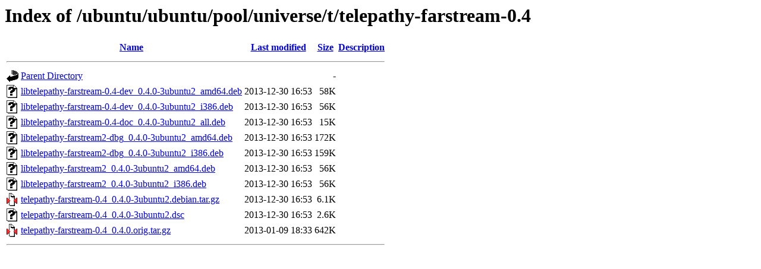

--- FILE ---
content_type: text/html;charset=UTF-8
request_url: https://kebo.pens.ac.id/ubuntu/ubuntu/pool/universe/t/telepathy-farstream-0.4/
body_size: 688
content:
<!DOCTYPE HTML PUBLIC "-//W3C//DTD HTML 3.2 Final//EN">
<html>
 <head>
  <title>Index of /ubuntu/ubuntu/pool/universe/t/telepathy-farstream-0.4</title>
 </head>
 <body>
<h1>Index of /ubuntu/ubuntu/pool/universe/t/telepathy-farstream-0.4</h1>
  <table>
   <tr><th valign="top"><img src="/icons/blank.gif" alt="[ICO]"></th><th><a href="?C=N;O=D">Name</a></th><th><a href="?C=M;O=A">Last modified</a></th><th><a href="?C=S;O=A">Size</a></th><th><a href="?C=D;O=A">Description</a></th></tr>
   <tr><th colspan="5"><hr></th></tr>
<tr><td valign="top"><img src="/icons/back.gif" alt="[PARENTDIR]"></td><td><a href="/ubuntu/ubuntu/pool/universe/t/">Parent Directory</a></td><td>&nbsp;</td><td align="right">  - </td><td>&nbsp;</td></tr>
<tr><td valign="top"><img src="/icons/unknown.gif" alt="[   ]"></td><td><a href="libtelepathy-farstream-0.4-dev_0.4.0-3ubuntu2_amd64.deb">libtelepathy-farstream-0.4-dev_0.4.0-3ubuntu2_amd64.deb</a></td><td align="right">2013-12-30 16:53  </td><td align="right"> 58K</td><td>&nbsp;</td></tr>
<tr><td valign="top"><img src="/icons/unknown.gif" alt="[   ]"></td><td><a href="libtelepathy-farstream-0.4-dev_0.4.0-3ubuntu2_i386.deb">libtelepathy-farstream-0.4-dev_0.4.0-3ubuntu2_i386.deb</a></td><td align="right">2013-12-30 16:53  </td><td align="right"> 56K</td><td>&nbsp;</td></tr>
<tr><td valign="top"><img src="/icons/unknown.gif" alt="[   ]"></td><td><a href="libtelepathy-farstream-0.4-doc_0.4.0-3ubuntu2_all.deb">libtelepathy-farstream-0.4-doc_0.4.0-3ubuntu2_all.deb</a></td><td align="right">2013-12-30 16:53  </td><td align="right"> 15K</td><td>&nbsp;</td></tr>
<tr><td valign="top"><img src="/icons/unknown.gif" alt="[   ]"></td><td><a href="libtelepathy-farstream2-dbg_0.4.0-3ubuntu2_amd64.deb">libtelepathy-farstream2-dbg_0.4.0-3ubuntu2_amd64.deb</a></td><td align="right">2013-12-30 16:53  </td><td align="right">172K</td><td>&nbsp;</td></tr>
<tr><td valign="top"><img src="/icons/unknown.gif" alt="[   ]"></td><td><a href="libtelepathy-farstream2-dbg_0.4.0-3ubuntu2_i386.deb">libtelepathy-farstream2-dbg_0.4.0-3ubuntu2_i386.deb</a></td><td align="right">2013-12-30 16:53  </td><td align="right">159K</td><td>&nbsp;</td></tr>
<tr><td valign="top"><img src="/icons/unknown.gif" alt="[   ]"></td><td><a href="libtelepathy-farstream2_0.4.0-3ubuntu2_amd64.deb">libtelepathy-farstream2_0.4.0-3ubuntu2_amd64.deb</a></td><td align="right">2013-12-30 16:53  </td><td align="right"> 56K</td><td>&nbsp;</td></tr>
<tr><td valign="top"><img src="/icons/unknown.gif" alt="[   ]"></td><td><a href="libtelepathy-farstream2_0.4.0-3ubuntu2_i386.deb">libtelepathy-farstream2_0.4.0-3ubuntu2_i386.deb</a></td><td align="right">2013-12-30 16:53  </td><td align="right"> 56K</td><td>&nbsp;</td></tr>
<tr><td valign="top"><img src="/icons/compressed.gif" alt="[   ]"></td><td><a href="telepathy-farstream-0.4_0.4.0-3ubuntu2.debian.tar.gz">telepathy-farstream-0.4_0.4.0-3ubuntu2.debian.tar.gz</a></td><td align="right">2013-12-30 16:53  </td><td align="right">6.1K</td><td>&nbsp;</td></tr>
<tr><td valign="top"><img src="/icons/unknown.gif" alt="[   ]"></td><td><a href="telepathy-farstream-0.4_0.4.0-3ubuntu2.dsc">telepathy-farstream-0.4_0.4.0-3ubuntu2.dsc</a></td><td align="right">2013-12-30 16:53  </td><td align="right">2.6K</td><td>&nbsp;</td></tr>
<tr><td valign="top"><img src="/icons/compressed.gif" alt="[   ]"></td><td><a href="telepathy-farstream-0.4_0.4.0.orig.tar.gz">telepathy-farstream-0.4_0.4.0.orig.tar.gz</a></td><td align="right">2013-01-09 18:33  </td><td align="right">642K</td><td>&nbsp;</td></tr>
   <tr><th colspan="5"><hr></th></tr>
</table>
</body></html>
